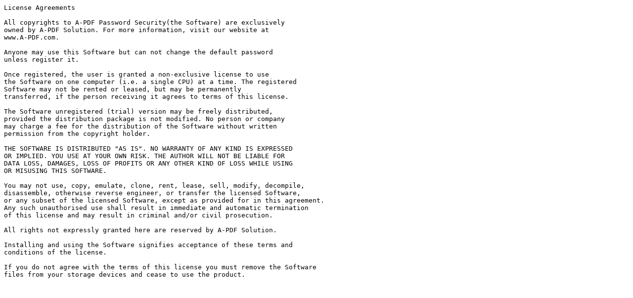

--- FILE ---
content_type: text/plain; charset=UTF-8
request_url: https://a-pdf.com/security/ps-License.txt
body_size: 721
content:
License Agreements  

All copyrights to A-PDF Password Security(the Software) are exclusively 
owned by A-PDF Solution. For more information, visit our website at 
www.A-PDF.com.

Anyone may use this Software but can not change the default password 
unless register it.

Once registered, the user is granted a non-exclusive license to use 
the Software on one computer (i.e. a single CPU) at a time. The registered 
Software may not be rented or leased, but may be permanently 
transferred, if the person receiving it agrees to terms of this license. 

The Software unregistered (trial) version may be freely distributed, 
provided the distribution package is not modified. No person or company 
may charge a fee for the distribution of the Software without written 
permission from the copyright holder. 

THE SOFTWARE IS DISTRIBUTED "AS IS". NO WARRANTY OF ANY KIND IS EXPRESSED 
OR IMPLIED. YOU USE AT YOUR OWN RISK. THE AUTHOR WILL NOT BE LIABLE FOR 
DATA LOSS, DAMAGES, LOSS OF PROFITS OR ANY OTHER KIND OF LOSS WHILE USING 
OR MISUSING THIS SOFTWARE.

You may not use, copy, emulate, clone, rent, lease, sell, modify, decompile, 
disassemble, otherwise reverse engineer, or transfer the licensed Software, 
or any subset of the licensed Software, except as provided for in this agreement. 
Any such unauthorised use shall result in immediate and automatic termination 
of this license and may result in criminal and/or civil prosecution.

All rights not expressly granted here are reserved by A-PDF Solution.

Installing and using the Software signifies acceptance of these terms and 
conditions of the license.

If you do not agree with the terms of this license you must remove the Software
files from your storage devices and cease to use the product.
 
